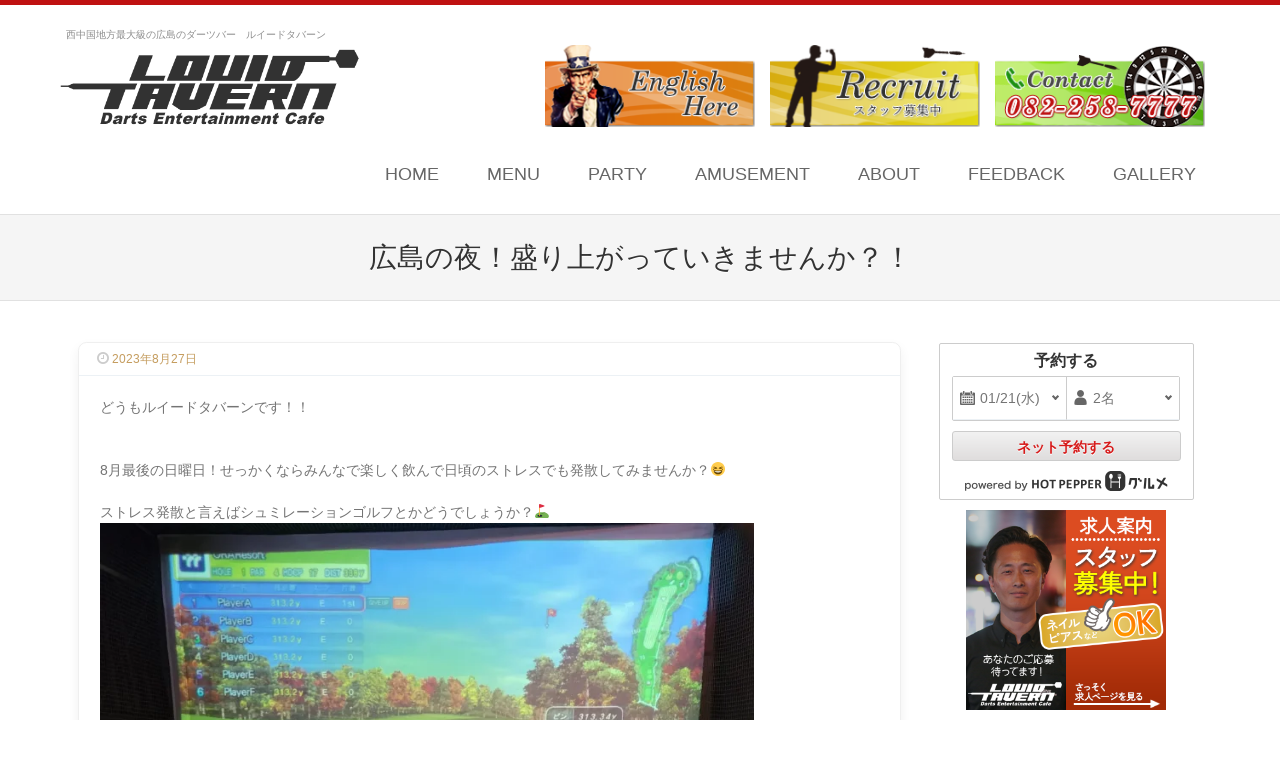

--- FILE ---
content_type: text/html; charset=UTF-8
request_url: https://louid-tavern.com/blog/2023/08/27/%E5%BA%83%E5%B3%B6%E3%81%AE%E5%A4%9C%EF%BC%81%E7%9B%9B%E3%82%8A%E4%B8%8A%E3%81%8C%E3%81%A3%E3%81%A6%E3%81%84%E3%81%8D%E3%81%BE%E3%81%9B%E3%82%93%E3%81%8B%EF%BC%9F%EF%BC%81/
body_size: 16583
content:
<!DOCTYPE html>
<!--[if IE 8]>
<html id="ie8" dir="ltr" lang="ja" prefix="og: https://ogp.me/ns#">
<![endif]-->
<!--[if !(IE 8) ]><!-->
<html dir="ltr" lang="ja" prefix="og: https://ogp.me/ns#">
<!--<![endif]-->
<head>
<meta charset="UTF-8" />
<meta name="viewport" content="width=device-width" />

<link rel="profile" href="http://gmpg.org/xfn/11" />
<link rel="pingback" href="https://louid-tavern.com/xmlrpc.php" />
<!--[if lt IE 9]>
<script src="https://louid-tavern.com/wp-content/themes/louidtavern/js/html5.js" type="text/javascript"></script>
<![endif]-->


<!-- MapPress Easy Google Maps Version:2.94.11 (https://www.mappresspro.com) -->
<title>広島の夜！盛り上がっていきませんか？！ | ルイードタバーン</title>
	<style>img:is([sizes="auto" i], [sizes^="auto," i]) { contain-intrinsic-size: 3000px 1500px }</style>
	
		<!-- All in One SEO 4.8.1.1 - aioseo.com -->
	<meta name="robots" content="max-image-preview:large" />
	<meta name="author" content="staff"/>
	<link rel="canonical" href="https://louid-tavern.com/blog/2023/08/27/%e5%ba%83%e5%b3%b6%e3%81%ae%e5%a4%9c%ef%bc%81%e7%9b%9b%e3%82%8a%e4%b8%8a%e3%81%8c%e3%81%a3%e3%81%a6%e3%81%84%e3%81%8d%e3%81%be%e3%81%9b%e3%82%93%e3%81%8b%ef%bc%9f%ef%bc%81/" />
	<meta name="generator" content="All in One SEO (AIOSEO) 4.8.1.1" />
		<meta property="og:locale" content="ja_JP" />
		<meta property="og:site_name" content="ルイードタバーン" />
		<meta property="og:type" content="article" />
		<meta property="og:title" content="広島の夜！盛り上がっていきませんか？！ | ルイードタバーン" />
		<meta property="og:url" content="https://louid-tavern.com/blog/2023/08/27/%e5%ba%83%e5%b3%b6%e3%81%ae%e5%a4%9c%ef%bc%81%e7%9b%9b%e3%82%8a%e4%b8%8a%e3%81%8c%e3%81%a3%e3%81%a6%e3%81%84%e3%81%8d%e3%81%be%e3%81%9b%e3%82%93%e3%81%8b%ef%bc%9f%ef%bc%81/" />
		<meta property="og:image" content="https://louid-tavern.com/wp-content/uploads/2022/05/IMG_20220516_193337_481.webp" />
		<meta property="og:image:secure_url" content="https://louid-tavern.com/wp-content/uploads/2022/05/IMG_20220516_193337_481.webp" />
		<meta property="og:image:width" content="1440" />
		<meta property="og:image:height" content="1440" />
		<meta property="article:published_time" content="2023-08-27T03:37:43+00:00" />
		<meta property="article:modified_time" content="2023-08-27T03:37:43+00:00" />
		<meta name="twitter:card" content="summary" />
		<meta name="twitter:title" content="広島の夜！盛り上がっていきませんか？！ | ルイードタバーン" />
		<meta name="twitter:image" content="https://louid-tavern.com/wp-content/uploads/2022/05/IMG_20220516_193337_481.webp" />
		<script type="application/ld+json" class="aioseo-schema">
			{"@context":"https:\/\/schema.org","@graph":[{"@type":"Article","@id":"https:\/\/louid-tavern.com\/blog\/2023\/08\/27\/%e5%ba%83%e5%b3%b6%e3%81%ae%e5%a4%9c%ef%bc%81%e7%9b%9b%e3%82%8a%e4%b8%8a%e3%81%8c%e3%81%a3%e3%81%a6%e3%81%84%e3%81%8d%e3%81%be%e3%81%9b%e3%82%93%e3%81%8b%ef%bc%9f%ef%bc%81\/#article","name":"\u5e83\u5cf6\u306e\u591c\uff01\u76db\u308a\u4e0a\u304c\u3063\u3066\u3044\u304d\u307e\u305b\u3093\u304b\uff1f\uff01 | \u30eb\u30a4\u30fc\u30c9\u30bf\u30d0\u30fc\u30f3","headline":"\u5e83\u5cf6\u306e\u591c\uff01\u76db\u308a\u4e0a\u304c\u3063\u3066\u3044\u304d\u307e\u305b\u3093\u304b\uff1f\uff01","author":{"@id":"https:\/\/louid-tavern.com\/blog\/author\/staff\/#author"},"publisher":{"@id":"https:\/\/louid-tavern.com\/#organization"},"image":{"@type":"ImageObject","url":"https:\/\/louid-tavern.com\/wp-content\/uploads\/2022\/05\/IMG_20220516_193337_481.webp","@id":"https:\/\/louid-tavern.com\/blog\/2023\/08\/27\/%e5%ba%83%e5%b3%b6%e3%81%ae%e5%a4%9c%ef%bc%81%e7%9b%9b%e3%82%8a%e4%b8%8a%e3%81%8c%e3%81%a3%e3%81%a6%e3%81%84%e3%81%8d%e3%81%be%e3%81%9b%e3%82%93%e3%81%8b%ef%bc%9f%ef%bc%81\/#articleImage","width":1440,"height":1440},"datePublished":"2023-08-27T12:37:43+09:00","dateModified":"2023-08-27T12:37:43+09:00","inLanguage":"ja","mainEntityOfPage":{"@id":"https:\/\/louid-tavern.com\/blog\/2023\/08\/27\/%e5%ba%83%e5%b3%b6%e3%81%ae%e5%a4%9c%ef%bc%81%e7%9b%9b%e3%82%8a%e4%b8%8a%e3%81%8c%e3%81%a3%e3%81%a6%e3%81%84%e3%81%8d%e3%81%be%e3%81%9b%e3%82%93%e3%81%8b%ef%bc%9f%ef%bc%81\/#webpage"},"isPartOf":{"@id":"https:\/\/louid-tavern.com\/blog\/2023\/08\/27\/%e5%ba%83%e5%b3%b6%e3%81%ae%e5%a4%9c%ef%bc%81%e7%9b%9b%e3%82%8a%e4%b8%8a%e3%81%8c%e3%81%a3%e3%81%a6%e3%81%84%e3%81%8d%e3%81%be%e3%81%9b%e3%82%93%e3%81%8b%ef%bc%9f%ef%bc%81\/#webpage"},"articleSection":"\u30a4\u30d9\u30f3\u30c8\u60c5\u5831"},{"@type":"BreadcrumbList","@id":"https:\/\/louid-tavern.com\/blog\/2023\/08\/27\/%e5%ba%83%e5%b3%b6%e3%81%ae%e5%a4%9c%ef%bc%81%e7%9b%9b%e3%82%8a%e4%b8%8a%e3%81%8c%e3%81%a3%e3%81%a6%e3%81%84%e3%81%8d%e3%81%be%e3%81%9b%e3%82%93%e3%81%8b%ef%bc%9f%ef%bc%81\/#breadcrumblist","itemListElement":[{"@type":"ListItem","@id":"https:\/\/louid-tavern.com\/#listItem","position":1,"name":"\u5bb6","item":"https:\/\/louid-tavern.com\/","nextItem":{"@type":"ListItem","@id":"https:\/\/louid-tavern.com\/blog\/2023\/#listItem","name":"2023"}},{"@type":"ListItem","@id":"https:\/\/louid-tavern.com\/blog\/2023\/#listItem","position":2,"name":"2023","item":"https:\/\/louid-tavern.com\/blog\/2023\/","nextItem":{"@type":"ListItem","@id":"https:\/\/louid-tavern.com\/blog\/2023\/08\/#listItem","name":"August"},"previousItem":{"@type":"ListItem","@id":"https:\/\/louid-tavern.com\/#listItem","name":"\u5bb6"}},{"@type":"ListItem","@id":"https:\/\/louid-tavern.com\/blog\/2023\/08\/#listItem","position":3,"name":"August","item":"https:\/\/louid-tavern.com\/blog\/2023\/08\/","nextItem":{"@type":"ListItem","@id":"https:\/\/louid-tavern.com\/blog\/2023\/08\/27\/#listItem","name":"27"},"previousItem":{"@type":"ListItem","@id":"https:\/\/louid-tavern.com\/blog\/2023\/#listItem","name":"2023"}},{"@type":"ListItem","@id":"https:\/\/louid-tavern.com\/blog\/2023\/08\/27\/#listItem","position":4,"name":"27","item":"https:\/\/louid-tavern.com\/blog\/2023\/08\/27\/","nextItem":{"@type":"ListItem","@id":"https:\/\/louid-tavern.com\/blog\/2023\/08\/27\/%e5%ba%83%e5%b3%b6%e3%81%ae%e5%a4%9c%ef%bc%81%e7%9b%9b%e3%82%8a%e4%b8%8a%e3%81%8c%e3%81%a3%e3%81%a6%e3%81%84%e3%81%8d%e3%81%be%e3%81%9b%e3%82%93%e3%81%8b%ef%bc%9f%ef%bc%81\/#listItem","name":"\u5e83\u5cf6\u306e\u591c\uff01\u76db\u308a\u4e0a\u304c\u3063\u3066\u3044\u304d\u307e\u305b\u3093\u304b\uff1f\uff01"},"previousItem":{"@type":"ListItem","@id":"https:\/\/louid-tavern.com\/blog\/2023\/08\/#listItem","name":"August"}},{"@type":"ListItem","@id":"https:\/\/louid-tavern.com\/blog\/2023\/08\/27\/%e5%ba%83%e5%b3%b6%e3%81%ae%e5%a4%9c%ef%bc%81%e7%9b%9b%e3%82%8a%e4%b8%8a%e3%81%8c%e3%81%a3%e3%81%a6%e3%81%84%e3%81%8d%e3%81%be%e3%81%9b%e3%82%93%e3%81%8b%ef%bc%9f%ef%bc%81\/#listItem","position":5,"name":"\u5e83\u5cf6\u306e\u591c\uff01\u76db\u308a\u4e0a\u304c\u3063\u3066\u3044\u304d\u307e\u305b\u3093\u304b\uff1f\uff01","previousItem":{"@type":"ListItem","@id":"https:\/\/louid-tavern.com\/blog\/2023\/08\/27\/#listItem","name":"27"}}]},{"@type":"Organization","@id":"https:\/\/louid-tavern.com\/#organization","name":"\u30eb\u30a4\u30fc\u30c9\u30bf\u30d0\u30fc\u30f3","description":"\u897f\u4e2d\u56fd\u5730\u65b9\u6700\u5927\u7d1a\u306e\u5e83\u5cf6\u306e\u30c0\u30fc\u30c4\u30d0\u30fc\u3000\u30eb\u30a4\u30fc\u30c9\u30bf\u30d0\u30fc\u30f3","url":"https:\/\/louid-tavern.com\/"},{"@type":"Person","@id":"https:\/\/louid-tavern.com\/blog\/author\/staff\/#author","url":"https:\/\/louid-tavern.com\/blog\/author\/staff\/","name":"staff","image":{"@type":"ImageObject","@id":"https:\/\/louid-tavern.com\/blog\/2023\/08\/27\/%e5%ba%83%e5%b3%b6%e3%81%ae%e5%a4%9c%ef%bc%81%e7%9b%9b%e3%82%8a%e4%b8%8a%e3%81%8c%e3%81%a3%e3%81%a6%e3%81%84%e3%81%8d%e3%81%be%e3%81%9b%e3%82%93%e3%81%8b%ef%bc%9f%ef%bc%81\/#authorImage","url":"https:\/\/secure.gravatar.com\/avatar\/e1aac7be9720d1f0429ea800ab3f338aeaa3c924822965e7e0729d0d9d78be09?s=96&d=mm&r=g","width":96,"height":96,"caption":"staff"}},{"@type":"WebPage","@id":"https:\/\/louid-tavern.com\/blog\/2023\/08\/27\/%e5%ba%83%e5%b3%b6%e3%81%ae%e5%a4%9c%ef%bc%81%e7%9b%9b%e3%82%8a%e4%b8%8a%e3%81%8c%e3%81%a3%e3%81%a6%e3%81%84%e3%81%8d%e3%81%be%e3%81%9b%e3%82%93%e3%81%8b%ef%bc%9f%ef%bc%81\/#webpage","url":"https:\/\/louid-tavern.com\/blog\/2023\/08\/27\/%e5%ba%83%e5%b3%b6%e3%81%ae%e5%a4%9c%ef%bc%81%e7%9b%9b%e3%82%8a%e4%b8%8a%e3%81%8c%e3%81%a3%e3%81%a6%e3%81%84%e3%81%8d%e3%81%be%e3%81%9b%e3%82%93%e3%81%8b%ef%bc%9f%ef%bc%81\/","name":"\u5e83\u5cf6\u306e\u591c\uff01\u76db\u308a\u4e0a\u304c\u3063\u3066\u3044\u304d\u307e\u305b\u3093\u304b\uff1f\uff01 | \u30eb\u30a4\u30fc\u30c9\u30bf\u30d0\u30fc\u30f3","inLanguage":"ja","isPartOf":{"@id":"https:\/\/louid-tavern.com\/#website"},"breadcrumb":{"@id":"https:\/\/louid-tavern.com\/blog\/2023\/08\/27\/%e5%ba%83%e5%b3%b6%e3%81%ae%e5%a4%9c%ef%bc%81%e7%9b%9b%e3%82%8a%e4%b8%8a%e3%81%8c%e3%81%a3%e3%81%a6%e3%81%84%e3%81%8d%e3%81%be%e3%81%9b%e3%82%93%e3%81%8b%ef%bc%9f%ef%bc%81\/#breadcrumblist"},"author":{"@id":"https:\/\/louid-tavern.com\/blog\/author\/staff\/#author"},"creator":{"@id":"https:\/\/louid-tavern.com\/blog\/author\/staff\/#author"},"datePublished":"2023-08-27T12:37:43+09:00","dateModified":"2023-08-27T12:37:43+09:00"},{"@type":"WebSite","@id":"https:\/\/louid-tavern.com\/#website","url":"https:\/\/louid-tavern.com\/","name":"\u30eb\u30a4\u30fc\u30c9\u30bf\u30d0\u30fc\u30f3","description":"\u897f\u4e2d\u56fd\u5730\u65b9\u6700\u5927\u7d1a\u306e\u5e83\u5cf6\u306e\u30c0\u30fc\u30c4\u30d0\u30fc\u3000\u30eb\u30a4\u30fc\u30c9\u30bf\u30d0\u30fc\u30f3","inLanguage":"ja","publisher":{"@id":"https:\/\/louid-tavern.com\/#organization"}}]}
		</script>
		<!-- All in One SEO -->

<link rel="alternate" type="application/rss+xml" title="ルイードタバーン &raquo; フィード" href="https://louid-tavern.com/feed/" />
<link rel="alternate" type="application/rss+xml" title="ルイードタバーン &raquo; コメントフィード" href="https://louid-tavern.com/comments/feed/" />
<link rel="alternate" type="application/rss+xml" title="ルイードタバーン &raquo; 広島の夜！盛り上がっていきませんか？！ のコメントのフィード" href="https://louid-tavern.com/blog/2023/08/27/%e5%ba%83%e5%b3%b6%e3%81%ae%e5%a4%9c%ef%bc%81%e7%9b%9b%e3%82%8a%e4%b8%8a%e3%81%8c%e3%81%a3%e3%81%a6%e3%81%84%e3%81%8d%e3%81%be%e3%81%9b%e3%82%93%e3%81%8b%ef%bc%9f%ef%bc%81/feed/" />
<script type="text/javascript">
/* <![CDATA[ */
window._wpemojiSettings = {"baseUrl":"https:\/\/s.w.org\/images\/core\/emoji\/15.1.0\/72x72\/","ext":".png","svgUrl":"https:\/\/s.w.org\/images\/core\/emoji\/15.1.0\/svg\/","svgExt":".svg","source":{"concatemoji":"https:\/\/louid-tavern.com\/wp-includes\/js\/wp-emoji-release.min.js?ver=6.8"}};
/*! This file is auto-generated */
!function(i,n){var o,s,e;function c(e){try{var t={supportTests:e,timestamp:(new Date).valueOf()};sessionStorage.setItem(o,JSON.stringify(t))}catch(e){}}function p(e,t,n){e.clearRect(0,0,e.canvas.width,e.canvas.height),e.fillText(t,0,0);var t=new Uint32Array(e.getImageData(0,0,e.canvas.width,e.canvas.height).data),r=(e.clearRect(0,0,e.canvas.width,e.canvas.height),e.fillText(n,0,0),new Uint32Array(e.getImageData(0,0,e.canvas.width,e.canvas.height).data));return t.every(function(e,t){return e===r[t]})}function u(e,t,n){switch(t){case"flag":return n(e,"\ud83c\udff3\ufe0f\u200d\u26a7\ufe0f","\ud83c\udff3\ufe0f\u200b\u26a7\ufe0f")?!1:!n(e,"\ud83c\uddfa\ud83c\uddf3","\ud83c\uddfa\u200b\ud83c\uddf3")&&!n(e,"\ud83c\udff4\udb40\udc67\udb40\udc62\udb40\udc65\udb40\udc6e\udb40\udc67\udb40\udc7f","\ud83c\udff4\u200b\udb40\udc67\u200b\udb40\udc62\u200b\udb40\udc65\u200b\udb40\udc6e\u200b\udb40\udc67\u200b\udb40\udc7f");case"emoji":return!n(e,"\ud83d\udc26\u200d\ud83d\udd25","\ud83d\udc26\u200b\ud83d\udd25")}return!1}function f(e,t,n){var r="undefined"!=typeof WorkerGlobalScope&&self instanceof WorkerGlobalScope?new OffscreenCanvas(300,150):i.createElement("canvas"),a=r.getContext("2d",{willReadFrequently:!0}),o=(a.textBaseline="top",a.font="600 32px Arial",{});return e.forEach(function(e){o[e]=t(a,e,n)}),o}function t(e){var t=i.createElement("script");t.src=e,t.defer=!0,i.head.appendChild(t)}"undefined"!=typeof Promise&&(o="wpEmojiSettingsSupports",s=["flag","emoji"],n.supports={everything:!0,everythingExceptFlag:!0},e=new Promise(function(e){i.addEventListener("DOMContentLoaded",e,{once:!0})}),new Promise(function(t){var n=function(){try{var e=JSON.parse(sessionStorage.getItem(o));if("object"==typeof e&&"number"==typeof e.timestamp&&(new Date).valueOf()<e.timestamp+604800&&"object"==typeof e.supportTests)return e.supportTests}catch(e){}return null}();if(!n){if("undefined"!=typeof Worker&&"undefined"!=typeof OffscreenCanvas&&"undefined"!=typeof URL&&URL.createObjectURL&&"undefined"!=typeof Blob)try{var e="postMessage("+f.toString()+"("+[JSON.stringify(s),u.toString(),p.toString()].join(",")+"));",r=new Blob([e],{type:"text/javascript"}),a=new Worker(URL.createObjectURL(r),{name:"wpTestEmojiSupports"});return void(a.onmessage=function(e){c(n=e.data),a.terminate(),t(n)})}catch(e){}c(n=f(s,u,p))}t(n)}).then(function(e){for(var t in e)n.supports[t]=e[t],n.supports.everything=n.supports.everything&&n.supports[t],"flag"!==t&&(n.supports.everythingExceptFlag=n.supports.everythingExceptFlag&&n.supports[t]);n.supports.everythingExceptFlag=n.supports.everythingExceptFlag&&!n.supports.flag,n.DOMReady=!1,n.readyCallback=function(){n.DOMReady=!0}}).then(function(){return e}).then(function(){var e;n.supports.everything||(n.readyCallback(),(e=n.source||{}).concatemoji?t(e.concatemoji):e.wpemoji&&e.twemoji&&(t(e.twemoji),t(e.wpemoji)))}))}((window,document),window._wpemojiSettings);
/* ]]> */
</script>
<link rel='stylesheet' id='qc_style-css' href='https://louid-tavern.com/wp-content/plugins/quickContact/css/tt_qcStyle.css?ver=6.8' type='text/css' media='all' />
<style id='wp-emoji-styles-inline-css' type='text/css'>

	img.wp-smiley, img.emoji {
		display: inline !important;
		border: none !important;
		box-shadow: none !important;
		height: 1em !important;
		width: 1em !important;
		margin: 0 0.07em !important;
		vertical-align: -0.1em !important;
		background: none !important;
		padding: 0 !important;
	}
</style>
<link rel='stylesheet' id='wp-block-library-css' href='https://louid-tavern.com/wp-includes/css/dist/block-library/style.min.css?ver=6.8' type='text/css' media='all' />
<style id='classic-theme-styles-inline-css' type='text/css'>
/*! This file is auto-generated */
.wp-block-button__link{color:#fff;background-color:#32373c;border-radius:9999px;box-shadow:none;text-decoration:none;padding:calc(.667em + 2px) calc(1.333em + 2px);font-size:1.125em}.wp-block-file__button{background:#32373c;color:#fff;text-decoration:none}
</style>
<link rel='stylesheet' id='mappress-leaflet-css' href='https://louid-tavern.com/wp-content/plugins/mappress-google-maps-for-wordpress/lib/leaflet/leaflet.css?ver=1.7.1' type='text/css' media='all' />
<link rel='stylesheet' id='mappress-css' href='https://louid-tavern.com/wp-content/plugins/mappress-google-maps-for-wordpress/css/mappress.css?ver=2.94.11' type='text/css' media='all' />
<style id='global-styles-inline-css' type='text/css'>
:root{--wp--preset--aspect-ratio--square: 1;--wp--preset--aspect-ratio--4-3: 4/3;--wp--preset--aspect-ratio--3-4: 3/4;--wp--preset--aspect-ratio--3-2: 3/2;--wp--preset--aspect-ratio--2-3: 2/3;--wp--preset--aspect-ratio--16-9: 16/9;--wp--preset--aspect-ratio--9-16: 9/16;--wp--preset--color--black: #000000;--wp--preset--color--cyan-bluish-gray: #abb8c3;--wp--preset--color--white: #ffffff;--wp--preset--color--pale-pink: #f78da7;--wp--preset--color--vivid-red: #cf2e2e;--wp--preset--color--luminous-vivid-orange: #ff6900;--wp--preset--color--luminous-vivid-amber: #fcb900;--wp--preset--color--light-green-cyan: #7bdcb5;--wp--preset--color--vivid-green-cyan: #00d084;--wp--preset--color--pale-cyan-blue: #8ed1fc;--wp--preset--color--vivid-cyan-blue: #0693e3;--wp--preset--color--vivid-purple: #9b51e0;--wp--preset--gradient--vivid-cyan-blue-to-vivid-purple: linear-gradient(135deg,rgba(6,147,227,1) 0%,rgb(155,81,224) 100%);--wp--preset--gradient--light-green-cyan-to-vivid-green-cyan: linear-gradient(135deg,rgb(122,220,180) 0%,rgb(0,208,130) 100%);--wp--preset--gradient--luminous-vivid-amber-to-luminous-vivid-orange: linear-gradient(135deg,rgba(252,185,0,1) 0%,rgba(255,105,0,1) 100%);--wp--preset--gradient--luminous-vivid-orange-to-vivid-red: linear-gradient(135deg,rgba(255,105,0,1) 0%,rgb(207,46,46) 100%);--wp--preset--gradient--very-light-gray-to-cyan-bluish-gray: linear-gradient(135deg,rgb(238,238,238) 0%,rgb(169,184,195) 100%);--wp--preset--gradient--cool-to-warm-spectrum: linear-gradient(135deg,rgb(74,234,220) 0%,rgb(151,120,209) 20%,rgb(207,42,186) 40%,rgb(238,44,130) 60%,rgb(251,105,98) 80%,rgb(254,248,76) 100%);--wp--preset--gradient--blush-light-purple: linear-gradient(135deg,rgb(255,206,236) 0%,rgb(152,150,240) 100%);--wp--preset--gradient--blush-bordeaux: linear-gradient(135deg,rgb(254,205,165) 0%,rgb(254,45,45) 50%,rgb(107,0,62) 100%);--wp--preset--gradient--luminous-dusk: linear-gradient(135deg,rgb(255,203,112) 0%,rgb(199,81,192) 50%,rgb(65,88,208) 100%);--wp--preset--gradient--pale-ocean: linear-gradient(135deg,rgb(255,245,203) 0%,rgb(182,227,212) 50%,rgb(51,167,181) 100%);--wp--preset--gradient--electric-grass: linear-gradient(135deg,rgb(202,248,128) 0%,rgb(113,206,126) 100%);--wp--preset--gradient--midnight: linear-gradient(135deg,rgb(2,3,129) 0%,rgb(40,116,252) 100%);--wp--preset--font-size--small: 13px;--wp--preset--font-size--medium: 20px;--wp--preset--font-size--large: 36px;--wp--preset--font-size--x-large: 42px;--wp--preset--spacing--20: 0.44rem;--wp--preset--spacing--30: 0.67rem;--wp--preset--spacing--40: 1rem;--wp--preset--spacing--50: 1.5rem;--wp--preset--spacing--60: 2.25rem;--wp--preset--spacing--70: 3.38rem;--wp--preset--spacing--80: 5.06rem;--wp--preset--shadow--natural: 6px 6px 9px rgba(0, 0, 0, 0.2);--wp--preset--shadow--deep: 12px 12px 50px rgba(0, 0, 0, 0.4);--wp--preset--shadow--sharp: 6px 6px 0px rgba(0, 0, 0, 0.2);--wp--preset--shadow--outlined: 6px 6px 0px -3px rgba(255, 255, 255, 1), 6px 6px rgba(0, 0, 0, 1);--wp--preset--shadow--crisp: 6px 6px 0px rgba(0, 0, 0, 1);}:where(.is-layout-flex){gap: 0.5em;}:where(.is-layout-grid){gap: 0.5em;}body .is-layout-flex{display: flex;}.is-layout-flex{flex-wrap: wrap;align-items: center;}.is-layout-flex > :is(*, div){margin: 0;}body .is-layout-grid{display: grid;}.is-layout-grid > :is(*, div){margin: 0;}:where(.wp-block-columns.is-layout-flex){gap: 2em;}:where(.wp-block-columns.is-layout-grid){gap: 2em;}:where(.wp-block-post-template.is-layout-flex){gap: 1.25em;}:where(.wp-block-post-template.is-layout-grid){gap: 1.25em;}.has-black-color{color: var(--wp--preset--color--black) !important;}.has-cyan-bluish-gray-color{color: var(--wp--preset--color--cyan-bluish-gray) !important;}.has-white-color{color: var(--wp--preset--color--white) !important;}.has-pale-pink-color{color: var(--wp--preset--color--pale-pink) !important;}.has-vivid-red-color{color: var(--wp--preset--color--vivid-red) !important;}.has-luminous-vivid-orange-color{color: var(--wp--preset--color--luminous-vivid-orange) !important;}.has-luminous-vivid-amber-color{color: var(--wp--preset--color--luminous-vivid-amber) !important;}.has-light-green-cyan-color{color: var(--wp--preset--color--light-green-cyan) !important;}.has-vivid-green-cyan-color{color: var(--wp--preset--color--vivid-green-cyan) !important;}.has-pale-cyan-blue-color{color: var(--wp--preset--color--pale-cyan-blue) !important;}.has-vivid-cyan-blue-color{color: var(--wp--preset--color--vivid-cyan-blue) !important;}.has-vivid-purple-color{color: var(--wp--preset--color--vivid-purple) !important;}.has-black-background-color{background-color: var(--wp--preset--color--black) !important;}.has-cyan-bluish-gray-background-color{background-color: var(--wp--preset--color--cyan-bluish-gray) !important;}.has-white-background-color{background-color: var(--wp--preset--color--white) !important;}.has-pale-pink-background-color{background-color: var(--wp--preset--color--pale-pink) !important;}.has-vivid-red-background-color{background-color: var(--wp--preset--color--vivid-red) !important;}.has-luminous-vivid-orange-background-color{background-color: var(--wp--preset--color--luminous-vivid-orange) !important;}.has-luminous-vivid-amber-background-color{background-color: var(--wp--preset--color--luminous-vivid-amber) !important;}.has-light-green-cyan-background-color{background-color: var(--wp--preset--color--light-green-cyan) !important;}.has-vivid-green-cyan-background-color{background-color: var(--wp--preset--color--vivid-green-cyan) !important;}.has-pale-cyan-blue-background-color{background-color: var(--wp--preset--color--pale-cyan-blue) !important;}.has-vivid-cyan-blue-background-color{background-color: var(--wp--preset--color--vivid-cyan-blue) !important;}.has-vivid-purple-background-color{background-color: var(--wp--preset--color--vivid-purple) !important;}.has-black-border-color{border-color: var(--wp--preset--color--black) !important;}.has-cyan-bluish-gray-border-color{border-color: var(--wp--preset--color--cyan-bluish-gray) !important;}.has-white-border-color{border-color: var(--wp--preset--color--white) !important;}.has-pale-pink-border-color{border-color: var(--wp--preset--color--pale-pink) !important;}.has-vivid-red-border-color{border-color: var(--wp--preset--color--vivid-red) !important;}.has-luminous-vivid-orange-border-color{border-color: var(--wp--preset--color--luminous-vivid-orange) !important;}.has-luminous-vivid-amber-border-color{border-color: var(--wp--preset--color--luminous-vivid-amber) !important;}.has-light-green-cyan-border-color{border-color: var(--wp--preset--color--light-green-cyan) !important;}.has-vivid-green-cyan-border-color{border-color: var(--wp--preset--color--vivid-green-cyan) !important;}.has-pale-cyan-blue-border-color{border-color: var(--wp--preset--color--pale-cyan-blue) !important;}.has-vivid-cyan-blue-border-color{border-color: var(--wp--preset--color--vivid-cyan-blue) !important;}.has-vivid-purple-border-color{border-color: var(--wp--preset--color--vivid-purple) !important;}.has-vivid-cyan-blue-to-vivid-purple-gradient-background{background: var(--wp--preset--gradient--vivid-cyan-blue-to-vivid-purple) !important;}.has-light-green-cyan-to-vivid-green-cyan-gradient-background{background: var(--wp--preset--gradient--light-green-cyan-to-vivid-green-cyan) !important;}.has-luminous-vivid-amber-to-luminous-vivid-orange-gradient-background{background: var(--wp--preset--gradient--luminous-vivid-amber-to-luminous-vivid-orange) !important;}.has-luminous-vivid-orange-to-vivid-red-gradient-background{background: var(--wp--preset--gradient--luminous-vivid-orange-to-vivid-red) !important;}.has-very-light-gray-to-cyan-bluish-gray-gradient-background{background: var(--wp--preset--gradient--very-light-gray-to-cyan-bluish-gray) !important;}.has-cool-to-warm-spectrum-gradient-background{background: var(--wp--preset--gradient--cool-to-warm-spectrum) !important;}.has-blush-light-purple-gradient-background{background: var(--wp--preset--gradient--blush-light-purple) !important;}.has-blush-bordeaux-gradient-background{background: var(--wp--preset--gradient--blush-bordeaux) !important;}.has-luminous-dusk-gradient-background{background: var(--wp--preset--gradient--luminous-dusk) !important;}.has-pale-ocean-gradient-background{background: var(--wp--preset--gradient--pale-ocean) !important;}.has-electric-grass-gradient-background{background: var(--wp--preset--gradient--electric-grass) !important;}.has-midnight-gradient-background{background: var(--wp--preset--gradient--midnight) !important;}.has-small-font-size{font-size: var(--wp--preset--font-size--small) !important;}.has-medium-font-size{font-size: var(--wp--preset--font-size--medium) !important;}.has-large-font-size{font-size: var(--wp--preset--font-size--large) !important;}.has-x-large-font-size{font-size: var(--wp--preset--font-size--x-large) !important;}
:where(.wp-block-post-template.is-layout-flex){gap: 1.25em;}:where(.wp-block-post-template.is-layout-grid){gap: 1.25em;}
:where(.wp-block-columns.is-layout-flex){gap: 2em;}:where(.wp-block-columns.is-layout-grid){gap: 2em;}
:root :where(.wp-block-pullquote){font-size: 1.5em;line-height: 1.6;}
</style>
<link rel='stylesheet' id='contact-form-7-css' href='https://louid-tavern.com/wp-content/plugins/contact-form-7/includes/css/styles.css?ver=6.0.6' type='text/css' media='all' />
<style id='contact-form-7-inline-css' type='text/css'>
.wpcf7 .wpcf7-recaptcha iframe {margin-bottom: 0;}.wpcf7 .wpcf7-recaptcha[data-align="center"] > div {margin: 0 auto;}.wpcf7 .wpcf7-recaptcha[data-align="right"] > div {margin: 0 0 0 auto;}
</style>
<link rel='stylesheet' id='dynqr_style-css' href='https://louid-tavern.com/wp-content/plugins/dynamicqrcode/assets/css/DynamicQRcode.min.css?ver=6.8' type='text/css' media='all' />
<link rel='stylesheet' id='tt_commonStyle-css' href='https://louid-tavern.com/wp-content/plugins/tt_functions/inc/css/common/style.css?ver=6.8' type='text/css' media='all' />
<link rel='stylesheet' id='tt_postStyle-css' href='https://louid-tavern.com/wp-content/plugins/tt_functions/inc/css/post/style.min.css?ver=6.8' type='text/css' media='all' />
<link rel='stylesheet' id='spam-protect-for-contact-form7-css' href='https://louid-tavern.com/wp-content/plugins/wp-contact-form-7-spam-blocker/frontend/css/spam-protect-for-contact-form7.css?ver=1.0.0' type='text/css' media='all' />
<link rel='stylesheet' id='style-css' href='https://louid-tavern.com/wp-content/themes/louidtavern/style.css?ver=2045749047' type='text/css' media='all' />
<link rel='stylesheet' id='font-awesome-css' href='https://louid-tavern.com/wp-content/plugins/elementor/assets/lib/font-awesome/css/font-awesome.min.css?ver=4.7.0' type='text/css' media='all' />
<link rel='stylesheet' id='animate-css' href='https://louid-tavern.com/wp-content/themes/louidtavern/css/animate.min.css?ver=6.8' type='text/css' media='all' />
<link rel='stylesheet' id='fancybox-css' href='https://louid-tavern.com/wp-content/plugins/easy-fancybox/fancybox/1.5.4/jquery.fancybox.min.css?ver=6.8' type='text/css' media='screen' />
<style id='fancybox-inline-css' type='text/css'>
#fancybox-outer{background:#ffffff}#fancybox-content{background:#ffffff;border-color:#ffffff;color:#000000;}#fancybox-title,#fancybox-title-float-main{color:#fff}
</style>
<link rel='stylesheet' id='wp-pagenavi-css' href='https://louid-tavern.com/wp-content/plugins/wp-pagenavi/pagenavi-css.css?ver=2.70' type='text/css' media='all' />
<link rel='stylesheet' id='dashicons-css' href='https://louid-tavern.com/wp-includes/css/dashicons.min.css?ver=6.8' type='text/css' media='all' />
<script type="text/javascript" src="https://louid-tavern.com/wp-includes/js/jquery/jquery.min.js?ver=3.7.1" id="jquery-core-js"></script>
<script type="text/javascript" src="https://louid-tavern.com/wp-includes/js/jquery/jquery-migrate.min.js?ver=3.4.1" id="jquery-migrate-js"></script>
<script type="text/javascript" src="https://louid-tavern.com/wp-content/plugins/wp-contact-form-7-spam-blocker/frontend/js/spam-protect-for-contact-form7.js?ver=1.0.0" id="spam-protect-for-contact-form7-js"></script>
<script type="text/javascript" src="https://louid-tavern.com/wp-content/themes/louidtavern/js/keyboard-image-navigation.js?ver=20120202" id="keyboard-image-navigation-js"></script>
<link rel="https://api.w.org/" href="https://louid-tavern.com/wp-json/" /><link rel="alternate" title="JSON" type="application/json" href="https://louid-tavern.com/wp-json/wp/v2/posts/7814" /><link rel="EditURI" type="application/rsd+xml" title="RSD" href="https://louid-tavern.com/xmlrpc.php?rsd" />
<meta name="generator" content="WordPress 6.8" />
<link rel='shortlink' href='https://louid-tavern.com/?p=7814' />
<link rel="alternate" title="oEmbed (JSON)" type="application/json+oembed" href="https://louid-tavern.com/wp-json/oembed/1.0/embed?url=https%3A%2F%2Flouid-tavern.com%2Fblog%2F2023%2F08%2F27%2F%25e5%25ba%2583%25e5%25b3%25b6%25e3%2581%25ae%25e5%25a4%259c%25ef%25bc%2581%25e7%259b%259b%25e3%2582%258a%25e4%25b8%258a%25e3%2581%258c%25e3%2581%25a3%25e3%2581%25a6%25e3%2581%2584%25e3%2581%258d%25e3%2581%25be%25e3%2581%259b%25e3%2582%2593%25e3%2581%258b%25ef%25bc%259f%25ef%25bc%2581%2F" />
<link rel="alternate" title="oEmbed (XML)" type="text/xml+oembed" href="https://louid-tavern.com/wp-json/oembed/1.0/embed?url=https%3A%2F%2Flouid-tavern.com%2Fblog%2F2023%2F08%2F27%2F%25e5%25ba%2583%25e5%25b3%25b6%25e3%2581%25ae%25e5%25a4%259c%25ef%25bc%2581%25e7%259b%259b%25e3%2582%258a%25e4%25b8%258a%25e3%2581%258c%25e3%2581%25a3%25e3%2581%25a6%25e3%2581%2584%25e3%2581%258d%25e3%2581%25be%25e3%2581%259b%25e3%2582%2593%25e3%2581%258b%25ef%25bc%259f%25ef%25bc%2581%2F&#038;format=xml" />

<!-- ========== TagInserter (head) ========== -->
<!-- Google Tag Manager -->
<script>(function(w,d,s,l,i){w[l]=w[l]||[];w[l].push({'gtm.start':
new Date().getTime(),event:'gtm.js'});var f=d.getElementsByTagName(s)[0],
j=d.createElement(s),dl=l!='dataLayer'?'&l='+l:'';j.async=true;j.src=
'https://www.googletagmanager.com/gtm.js?id='+i+dl;f.parentNode.insertBefore(j,f);
})(window,document,'script','dataLayer','GTM-W7Q45Q2');</script>
<!-- End Google Tag Manager -->
<!-- ========== End TagInserter (head) ========== -->
			<link id='brasserie-body-font-family' href="//fonts.googleapis.com/css?family=Open+Sans:,400" rel='stylesheet' type='text/css'>

			<style id="brasserie-body-style">


			body			{

								font-family: '', sans-serif !important;
								font-weight:  !important;
				font-style: normal !important;

			}

			</style>
					<link id='brasserie-h1-font-family' href="//fonts.googleapis.com/css?family=Open+Sans:,400" rel='stylesheet' type='text/css'>

			<style id="brasserie-h1-style">


			h1,h2,h3,h4,h5,h6			{

								font-family: '', sans-serif !important;
								font-weight:  !important;
				font-style: normal !important;

			}

			</style>
		    <style type="text/css">
        .main-navigation li:hover > a,
        .main-navigation li.current_page_item a,
        .main-navigation li.current-menu-item a,
        .main-navigation > li > a,
        .main-navigation li.current_page_ancestor a,
        .main-navigation ul ul li:hover > a,
		.main-navigation ul ul li.current_page_item a,
		.main-navigation ul ul li.current-menu-item a,
		.main-small-navigation li:hover > a,
		.main-small-navigation li.current_page_item a,
		.main-small-navigation li.current-menu-item a,
		.main-small-navigation ul ul a:hover,
		.main-small-navigation ul.children li:hover a,
        .entry-meta a,
        .authorLinks a,
        cite, cite a,
        cite a:visited,
        cite a:active,
		.section_thumbnails h3,
		.client h3,
		.socialIcons a, .socialIcons a:visited,
		.entry-content a,
		.entry-content a:visited,
		.entry-summary a,
		.entry-summary a:visited,
		.featuretext h2 a,
		.flex-caption-title h3 a:hover,
		.social-media a:hover,
		.widget-title,
		.recent a .recent_title h2 , .recent a:visited .recent_title h2,
		.tooltipsy
		{
        	color: 		}
		.title-bottom-border,
		.tagcloud a,
		.grid-more-link,
		.more-link,
		.menu-toggle,
		#smoothup:hover{
			background-color: ;
		}
        .widget-title,
        .featuretext_middle,
        .widget-title,
        .widget-title:after,
        .featuretext_middle,
        .tooltipsy,
		#masthead-wrap,
		.flex-container,
		.flex-caption-title h3,
		.main-navigation ul ul,
		.site-footer,
        .tagcloud a {
			border-color: ;
		}
		#featuretext_container{
			background-color: ;
		}
		.featuretext_top h3 {
			color: ;
		}
		.featuretext_button a {
			background-color: ;
			color: ;
		}
    </style>
    <meta name="generator" content="Elementor 3.28.4; features: additional_custom_breakpoints, e_local_google_fonts; settings: css_print_method-external, google_font-enabled, font_display-auto">
			<style>
				.e-con.e-parent:nth-of-type(n+4):not(.e-lazyloaded):not(.e-no-lazyload),
				.e-con.e-parent:nth-of-type(n+4):not(.e-lazyloaded):not(.e-no-lazyload) * {
					background-image: none !important;
				}
				@media screen and (max-height: 1024px) {
					.e-con.e-parent:nth-of-type(n+3):not(.e-lazyloaded):not(.e-no-lazyload),
					.e-con.e-parent:nth-of-type(n+3):not(.e-lazyloaded):not(.e-no-lazyload) * {
						background-image: none !important;
					}
				}
				@media screen and (max-height: 640px) {
					.e-con.e-parent:nth-of-type(n+2):not(.e-lazyloaded):not(.e-no-lazyload),
					.e-con.e-parent:nth-of-type(n+2):not(.e-lazyloaded):not(.e-no-lazyload) * {
						background-image: none !important;
					}
				}
			</style>
				<style type="text/css">
			.site-header img {
			display: block;
			margin: 0 auto 0;
		}
			.site-title a,
		.site-description {
			color: #8c8c8c !important;
		}
		</style>
	<link rel="icon" href="https://louid-tavern.com/wp-content/uploads/2017/11/cropped-favicon-1-32x32.png" sizes="32x32" />
<link rel="icon" href="https://louid-tavern.com/wp-content/uploads/2017/11/cropped-favicon-1-192x192.png" sizes="192x192" />
<link rel="apple-touch-icon" href="https://louid-tavern.com/wp-content/uploads/2017/11/cropped-favicon-1-180x180.png" />
<meta name="msapplication-TileImage" content="https://louid-tavern.com/wp-content/uploads/2017/11/cropped-favicon-1-270x270.png" />
</head>
<body class="wp-singular post-template-default single single-post postid-7814 single-format-standard wp-theme-louidtavern sticky-header metaslider-plugin elementor-default elementor-kit-6581">
<!-- ========== TagInserter (body) ========== -->
<!-- Google Tag Manager (noscript) -->
<noscript><iframe src="https://www.googletagmanager.com/ns.html?id=GTM-W7Q45Q2"
height="0" width="0" style="display:none;visibility:hidden"></iframe></noscript>
<!-- End Google Tag Manager (noscript) -->
<!-- ========== End TagInserter (body) ========== -->

<div id="wrap">
<div id="page" class="hfeed site">
	    <div id="masthead-wrap">
	<div>
		<header id="masthead" class="site-header header_container" role="banner">
		    		    <div class="site-logo">
						<h1 class="site-description">西中国地方最大級の広島のダーツバー　ルイードタバーン</h1>
		        <a href="https://louid-tavern.com/" title="ルイードタバーン" rel="home"><img src="https://louid-tavern.com/wp-content/uploads/2017/11/logo_black.png" alt="ルイードタバーン"></a>
		    </div>
		    <div class="header_banner">
					<a class="tel" href="tel:0822491901"><img src="https://louid-tavern.com/wp-content/themes/louidtavern/inc/img/bnr_header_tel.png" alt="ルイードタバーンの電話番号" title="ルイードタバーンの電話番号"></a>
					<a class="recruit" href="https://louid-tavern.com/recruit/"><img src="https://louid-tavern.com/wp-content/themes/louidtavern/inc/img/bnr_header_rec.png" alt="採用情報" title="採用情報"></a>
					<a class="english" href="https://louid-tavern.com/english/"><img src="https://louid-tavern.com/wp-content/themes/louidtavern/inc/img/bnr_header_en.png" alt="English here" title="English here"></a>
				</div>
		
				<nav role="navigation" class="site-navigation main-navigation">
					<h1 class="assistive-text">Menu</h1>
					<div class="assistive-text skip-link"><a href="#content" title="Skip to content">Skip to content</a></div>

					<div class="menu-head_menu-container"><ul id="menu-head_menu" class="menu"><li id="menu-item-38" class="menu-item menu-item-type-post_type menu-item-object-page menu-item-home menu-item-38"><a href="https://louid-tavern.com/">Home</a></li>
<li id="menu-item-39" class="menu-item menu-item-type-post_type menu-item-object-page menu-item-39"><a href="https://louid-tavern.com/menu/">MENU</a></li>
<li id="menu-item-40" class="menu-item menu-item-type-post_type menu-item-object-page menu-item-40"><a href="https://louid-tavern.com/party/">PARTY</a></li>
<li id="menu-item-41" class="menu-item menu-item-type-post_type menu-item-object-page menu-item-41"><a href="https://louid-tavern.com/amusement/">AMUSEMENT</a></li>
<li id="menu-item-42" class="menu-item menu-item-type-post_type menu-item-object-page menu-item-42"><a href="https://louid-tavern.com/about/">ABOUT</a></li>
<li id="menu-item-734" class="menu-item menu-item-type-post_type menu-item-object-page menu-item-734"><a href="https://louid-tavern.com/feedback/">FEEDBACK</a></li>
<li id="menu-item-43" class="menu-item menu-item-type-post_type menu-item-object-page menu-item-43"><a href="https://louid-tavern.com/about/gallery/">GALLERY</a></li>
</ul></div>
				</nav><!-- .site-navigation .main-navigation -->
			</header><!-- #masthead .site-header -->
		</div><!-- .stickyHead -->
	</div><!-- #masthead-wrap -->
	<div id="main" class="site-main">
            
	<header class="entry-header">
    <div class="title-container">
		<h1 class="page-title">広島の夜！盛り上がっていきませんか？！</h1>
        </div>
		</header><!-- .entry-header -->
		<div id="primary_wrap">
		<div id="primary" class="content-area">
			<div id="content" class="site-content" role="main">

			
				<article id="post-7814" class="post-7814 post type-post status-publish format-standard hentry category-event">
     <div class="blog-image">
				    </div>
    <div class="entry-meta">
			 <span class="pub-link"><i class="fa fa-clock-o"></i><a href="https://louid-tavern.com/blog/2023/08/27/%e5%ba%83%e5%b3%b6%e3%81%ae%e5%a4%9c%ef%bc%81%e7%9b%9b%e3%82%8a%e4%b8%8a%e3%81%8c%e3%81%a3%e3%81%a6%e3%81%84%e3%81%8d%e3%81%be%e3%81%9b%e3%82%93%e3%81%8b%ef%bc%9f%ef%bc%81/" title="12:37 PM" rel="bookmark"><time class="entry-date" datetime="2023-08-27T12:37:43+09:00" pubdate>2023年8月27日</time></a></span><span class="byline"><i class="fa fa-user"></i> by <span class="author vcard"><a class="url fn n" href="https://louid-tavern.com/blog/author/staff/" title="View all posts by staff" rel="author">staff</a></span></span>		</div><!-- .entry-meta -->
	<div class="entry-content">
		<p>どうもルイードタバーンです！！</p>
<p>&nbsp;</p>
<p>&nbsp;</p>
<p>8月最後の日曜日！せっかくならみんなで楽しく飲んで日頃のストレスでも発散してみませんか？&#x1f606;</p>
<p>&nbsp;</p>
<p>ストレス発散と言えばシュミレーションゴルフとかどうでしょうか？&#x26f3;&#xfe0f;</p>
<p><img fetchpriority="high" decoding="async" src="https://louid-tavern.com/wp-content/uploads/2022/05/IMG_20220516_193337_481-1024x1024.webp" alt="" width="654" height="654" class="alignnone size-large wp-image-7025" srcset="https://louid-tavern.com/wp-content/uploads/2022/05/IMG_20220516_193337_481-1024x1024.webp 1024w, https://louid-tavern.com/wp-content/uploads/2022/05/IMG_20220516_193337_481-300x300.webp 300w, https://louid-tavern.com/wp-content/uploads/2022/05/IMG_20220516_193337_481-150x150.webp 150w, https://louid-tavern.com/wp-content/uploads/2022/05/IMG_20220516_193337_481-768x768.webp 768w, https://louid-tavern.com/wp-content/uploads/2022/05/IMG_20220516_193337_481-1x1.webp 1w, https://louid-tavern.com/wp-content/uploads/2022/05/IMG_20220516_193337_481.webp 1440w" sizes="(max-width: 654px) 100vw, 654px" /></p>
<p>ゴルフ未経験でよく分からないという方でも気軽に楽しめちゃうドラコンチャレンジというのもあります&#x1f4aa;</p>
<p>ドラコンチャレンジとは<br />
1GAME 5球1100円で出来て<br />
男性1200yard 女性800yard</p>
<p>クリアするとソフトクリームとゲーム代金サービスになります&#x1f64c;</p>
<p>&nbsp;</p>
<p>あなたの挑戦お待ちしております&#x1f609;</p>
<p>&nbsp;</p>
<p>&nbsp;</p>
<p>グループでワイワイするならビアポンことポンコネクト&#x1f91f;</p>
<p><img decoding="async" src="https://louid-tavern.com/wp-content/uploads/2022/04/20220318_010405-768x1024.jpg" alt="" width="654" height="872" class="alignnone size-large wp-image-6928" srcset="https://louid-tavern.com/wp-content/uploads/2022/04/20220318_010405-768x1024.jpg 768w, https://louid-tavern.com/wp-content/uploads/2022/04/20220318_010405-225x300.jpg 225w, https://louid-tavern.com/wp-content/uploads/2022/04/20220318_010405-1152x1536.jpg 1152w, https://louid-tavern.com/wp-content/uploads/2022/04/20220318_010405-1536x2048.jpg 1536w, https://louid-tavern.com/wp-content/uploads/2022/04/20220318_010405-1x1.jpg 1w, https://louid-tavern.com/wp-content/uploads/2022/04/20220318_010405-scaled.jpg 1920w" sizes="(max-width: 654px) 100vw, 654px" /></p>
<p>こちらは1GAME1100円と<br />
スミノフやスカイブルーなどのRTDを2本を選んでいただきます&#x2728;</p>
<p>&nbsp;</p>
<p>ルールはピンポン玉を2球投げてカップに入れたら相手に飲ませることができる飲ませ愛のゲームになってます&#x1f601;</p>
<p>&nbsp;</p>
<p>最近ハイポンという新しい筐体も入りました&#x270c;&#xfe0f;</p>
<p><img decoding="async" src="https://louid-tavern.com/wp-content/uploads/2023/08/1691652484367-1024x1024.jpg" alt="" width="654" height="654" class="alignnone size-large wp-image-7799" srcset="https://louid-tavern.com/wp-content/uploads/2023/08/1691652484367-1024x1024.jpg 1024w, https://louid-tavern.com/wp-content/uploads/2023/08/1691652484367-300x300.jpg 300w, https://louid-tavern.com/wp-content/uploads/2023/08/1691652484367-150x150.jpg 150w, https://louid-tavern.com/wp-content/uploads/2023/08/1691652484367-768x768.jpg 768w, https://louid-tavern.com/wp-content/uploads/2023/08/1691652484367-1x1.jpg 1w, https://louid-tavern.com/wp-content/uploads/2023/08/1691652484367.jpg 1280w" sizes="(max-width: 654px) 100vw, 654px" /></p>
<p>こちらは基本的なルールは変わってないのですが、投げるピンポン玉が3球になってます&#x1fae0;</p>
<p>&nbsp;</p>
<p>&nbsp;</p>
<p>体を動かすと小腹が空きますよね？！</p>
<p>そんなときは九州名物のとめ手羽なんてどうでしょう！！</p>
<p><img loading="lazy" decoding="async" src="https://louid-tavern.com/wp-content/uploads/2023/04/57DB7D03-9029-4123-9504-FB8632D2F7A6.jpeg" alt="" width="828" height="539" class="alignnone size-full wp-image-7592" srcset="https://louid-tavern.com/wp-content/uploads/2023/04/57DB7D03-9029-4123-9504-FB8632D2F7A6.jpeg 828w, https://louid-tavern.com/wp-content/uploads/2023/04/57DB7D03-9029-4123-9504-FB8632D2F7A6-300x195.jpeg 300w, https://louid-tavern.com/wp-content/uploads/2023/04/57DB7D03-9029-4123-9504-FB8632D2F7A6-768x500.jpeg 768w, https://louid-tavern.com/wp-content/uploads/2023/04/57DB7D03-9029-4123-9504-FB8632D2F7A6-2x1.jpeg 2w" sizes="(max-width: 828px) 100vw, 828px" /><br />
広島でも食べれるのでこれは本当に食べてほしいです&#x1f97a;<br />
味も3種類から選べます&#x2728;</p>
<p>今夜も皆様のご来店お待ちしております&#x1f64c;</p>
<p>&nbsp;</p>
<p>&nbsp;</p>
<p>&nbsp;</p>
<p>&#x1f3af;ルイードタバーン</p>
<p>&#x1f37a;広島市中区新天地6-10本州会館3階</p>
<p>&#x1f37e;082-249-1901</p>
<p>&#x1f378;Instagram【louidtavern】</p>
<p>&#x26f3;&#xfe0f;公式LINEアカウント【@115gbdap】</p>
<p>◇◆アルバイトスタッフ募集中◆◇</p>
<p>◆◇レギュラースタッフ募集中◇◆</p>
<p>&#x1f3dd;ヴィラ大手町店</p>
<p>&#x2763;&#xfe0f;広島市中区大手町1丁目4-1新平田ビル4階</p>
<p>&#x1f6bf;082-545-1551</p>
<p>&#x1f6cf;Instagram【villa_ootemachiten】</p>
<p>&#x1f48c;公式LINEアカウント【@903ibthb】</p>
<p>◇◆セラピスト募集中◆◇</p>
			</div><!-- .entry-content -->

	<footer class="entry-meta">
		In <a href="https://louid-tavern.com/blog/category/event/" rel="category tag">イベント情報</a>. Bookmark the <a href="https://louid-tavern.com/blog/2023/08/27/%e5%ba%83%e5%b3%b6%e3%81%ae%e5%a4%9c%ef%bc%81%e7%9b%9b%e3%82%8a%e4%b8%8a%e3%81%8c%e3%81%a3%e3%81%a6%e3%81%84%e3%81%8d%e3%81%be%e3%81%9b%e3%82%93%e3%81%8b%ef%bc%9f%ef%bc%81/" title="Permalink to 広島の夜！盛り上がっていきませんか？！" rel="bookmark">permalink</a>.	</footer><!-- .entry-meta -->
</article><!-- #post-7814 -->

					<nav role="navigation" id="nav-below" class="site-navigation post-navigation">
		<h1 class="assistive-text">Post navigation</h1>

	
		<div class="nav-previous"><a href="https://louid-tavern.com/blog/2023/08/25/%e5%ba%83%e5%b3%b6%e3%81%ae%e5%a4%9c%e3%82%92%e6%a5%bd%e3%81%97%e3%81%8f%e9%81%8e%e3%81%94%e3%81%9b%e3%82%8b%e5%a0%b4%e6%89%80%e3%81%a8%e8%a8%80%e3%81%88%e3%81%b0%ef%bc%9f%ef%bc%81/" rel="prev"><span class="meta-nav">&larr;</span> 広島の夜を楽しく過ごせる場所と言えば？！</a></div>		<div class="nav-next"><a href="https://louid-tavern.com/blog/2023/09/20/%e7%a7%8b%e3%81%a8%e3%81%84%e3%81%88%e3%81%b0%e3%83%ab%e3%82%a4%e3%83%bc%e3%83%89%e3%82%bf%e3%83%90%e3%83%bc%e3%83%b3%e3%81%a7%e3%81%97%e3%82%87%e2%80%bc%ef%b8%8f/" rel="next">秋といえばルイードタバーンでしょ&#x203c;&#xfe0f; <span class="meta-nav">&rarr;</span></a></div>
	
	</nav><!-- #nav-below -->
	
			
			</div><!-- #content .site-content -->
		</div><!-- #primary .content-area -->

		<div id="secondary" class="widget-area" role="complementary">
						<aside id="custom_html-9" class="widget_text widget widget_custom_html"><div class="textwidget custom-html-widget"><div class="widget_center">
<script type="text/javascript" src="https://www.hotpepper.jp/doc/hpds/js/hpds_variable.js" charset="UTF-8" class="jscHpdsScript" data-hpg-hpds-style="{'width': 'auto', 'height': 'auto', 'color': 'white', 'type': 'general'}" data-hpg-hpds-jcode="{'J000026745': 'null'}"></script>
</div></div></aside><aside id="custom_html-6" class="widget_text widget widget_custom_html"><div class="textwidget custom-html-widget"><div class="widget_center">
	<a href="https://louid-tavern.com/recruit/" ><img src="https://louid-tavern.com/wp-content/uploads/2025/07/saiyou-banner1-1.png" alt="スタッフ募集中！" title="スタッフ募集中！" style="width: 200px; height: 2
		00px;"></a>
</div></div></aside><aside id="custom_html-11" class="widget_text widget widget_custom_html"><div class="textwidget custom-html-widget"><div class="widget_center">
	<a href="https://www.asian-relaxation-villa.com/salon/otemachi.html" target="_blank" ><img src="https://louid-tavern.com/wp-content/uploads/2022/02/villa-bn1.png" alt="ヴィラへのバナー" title="アジアンリラクゼーションサロン・ヴィラ"></a>
</div></div></aside><aside id="custom_html-10" class="widget_text widget widget_custom_html"><div class="textwidget custom-html-widget"><div id="ig-qr" class="widget_center">
<img src="https://louid-tavern.com/wp-content/uploads/2020/06/1591055738387.jpg" alt="Instagram" title="Instagram">
	<p>ルイードタバーン公式Instagram</p>
	<p>お得な情報からスタッフの日常まで配信中！</p>
</div></div></aside><aside id="custom_html-7" class="widget_text widget widget_custom_html"><div class="textwidget custom-html-widget"><div class="widget_center">
	<a href="https://louid-tavern.com/contact/"><img src="https://louid-tavern.com/wp-content/uploads/2018/01/bnr_widget_mail.png" alt="メールでお問い合わせ" title="メールでお問い合わせ"></a>
</div></div></aside><aside id="custom_html-4" class="widget_text widget widget_custom_html"><div class="textwidget custom-html-widget"><div class="widget_center">
	<a href="https://www.one-ep.co.jp/" target="_blank"><img src="https://louid-tavern.com/wp-content/uploads/2017/11/s_oneenterprise1.png" alt="ONE ENTERPRISE" title="ONE ENTERPRISE"></a>
</div></div></aside><aside id="custom_html-12" class="widget_text widget widget_custom_html"><div class="textwidget custom-html-widget"><div class="widget_center">
	<a href="https://r-gym.kpb-inc.jp/" target="_blank" ><img src="https://louid-tavern.com/wp-content/uploads/2023/07/bnr_v3.jpg" alt="RGYMへのリンク" title="RGYMへのバナー"></a>
</div></div></aside><aside id="custom_html-14" class="widget_text widget widget_custom_html"><div class="textwidget custom-html-widget"><div class="widget_center">
	<a href="https://louid-tavern.com/contact/"><img src="https://louid-tavern.com/wp-content/uploads/2025/08/2f44b63d585d1cd47cf14735d2426ad5.jpg" alt="取材お問合せ" title="取材お問い合わせ"></a>
</div></div></aside><aside id="custom_html-2" class="widget_text widget widget_custom_html"><div class="textwidget custom-html-widget"><iframe src="https://www.facebook.com/plugins/page.php?href=https%3A%2F%2Fwww.facebook.com%2F%E3%83%AB%E3%82%A4%E3%83%BC%E3%83%89%E3%82%BF%E3%83%90%E3%83%BC%E3%83%B3-674220435922483%2F&tabsheight=300&small_header=false&adapt_container_width=true&hide_cover=false&show_facepile=true&appId=139805686563388" width="100%" height="100" style="border:none;overflow:hidden" scrolling="no" frameborder="0" ></iframe></div></aside><aside id="custom_html-13" class="widget_text widget widget_custom_html"><div class="textwidget custom-html-widget"><div class="widget_center">
	<a href=" https://nice-darts.com" target="_blank" ><img src=" https://louid-tavern.com/wp-content/uploads/2024/02/line_oa_chat_240207_165711_group_2.jpg" alt=" NICEダーツ倶楽部へのリンク" title=" NICEダーツ倶楽部のバナー"></a>
</div></div></aside>		</div><!-- #secondary .widget-area -->

		<div id="tertiary" class="widget-area" role="supplementary">
						</div><!-- #tertiary .widget-area -->	</div>

	</div><!-- #main .site-main -->

	<footer id="colophon" class="site-footer" role="contentinfo">

		<div class="footer_container">
			
    	<div class="section group">

				<div class="col span_1_of_3">
					<div id="text-4" class="widget widget_text"><h4>店舗情報</h4>			<div class="textwidget"><p><strong>LOUIDTAVERN（ルイードタバーン）</strong><br />
<strong>TEL/FAX</strong><br />
082-258-7777<br />
<strong>ジャンル</strong><br />
ダーツバー<br />
<strong>住所</strong><br />
〒730-0029 広島県広島市中区三川町2-3 PDLビル 7階<br />
<strong>営業時間<br />
</strong>日ー木・祝日<strong>　</strong>19:00～翌3:00 (DRINK L.O. 翌2:30) (FOOD L.O.翌2:00)<br />
金・土・祝前日　19:00～翌4:00 (DRINK L.O. 翌3:30) (FOOD L.O.翌3:00)</p>
<p>運営会社<br />
<a href="https://louid-tavern.com/oneenterprise/" rel="noopener">ワンエンタープライズ</a></p>
<p><a href="https://louid-tavern.com/oneenterprise/" rel="noopener"><img loading="lazy" decoding="async" class="alignnone size-full wp-image-298" src="https://louid-tavern.com/wp-content/uploads/2017/11/s_oneenterprise1.png" alt="" width="190" height="70" srcset="https://louid-tavern.com/wp-content/uploads/2017/11/s_oneenterprise1.png 190w, https://louid-tavern.com/wp-content/uploads/2017/11/s_oneenterprise1-3x1.png 3w" sizes="(max-width: 190px) 100vw, 190px" /></a></p>
</div>
		</div>				</div>

				<div class="col span_1_of_3">
					<div id="nav_menu-4" class="widget widget_nav_menu"><h4>サイトマップ</h4><div class="menu-sitemap-container"><ul id="menu-sitemap" class="menu"><li id="menu-item-214" class="menu-item menu-item-type-post_type menu-item-object-page menu-item-home menu-item-214"><a href="https://louid-tavern.com/">Home</a></li>
<li id="menu-item-213" class="menu-item menu-item-type-post_type menu-item-object-page menu-item-213"><a href="https://louid-tavern.com/menu/">メニュー</a></li>
<li id="menu-item-212" class="menu-item menu-item-type-post_type menu-item-object-page menu-item-212"><a href="https://louid-tavern.com/party/">パーティー</a></li>
<li id="menu-item-211" class="menu-item menu-item-type-post_type menu-item-object-page menu-item-211"><a href="https://louid-tavern.com/amusement/">アミューズメント</a></li>
<li id="menu-item-209" class="menu-item menu-item-type-post_type menu-item-object-page menu-item-209"><a href="https://louid-tavern.com/about/">店舗情報</a></li>
<li id="menu-item-733" class="menu-item menu-item-type-post_type menu-item-object-page menu-item-733"><a href="https://louid-tavern.com/feedback/">お客様の声</a></li>
<li id="menu-item-210" class="menu-item menu-item-type-post_type menu-item-object-page menu-item-210"><a href="https://louid-tavern.com/about/gallery/">ギャラリー</a></li>
<li id="menu-item-206" class="menu-item menu-item-type-post_type menu-item-object-page menu-item-206"><a href="https://louid-tavern.com/contact/">お問い合わせ</a></li>
<li id="menu-item-5015" class="menu-item menu-item-type-post_type menu-item-object-page menu-item-5015"><a href="https://louid-tavern.com/news/">お知らせ&#038;スタッフブログ</a></li>
</ul></div></div>				</div>

				<div class="col span_1_of_3">
					<div id="custom_html-8" class="widget_text widget widget_custom_html"><div class="textwidget custom-html-widget"><div class="englishPage">
	<h4>English</h4>
	<a href="https://louid-tavern.com/english/"><img src="https://louid-tavern.com/wp-content/uploads/2018/01/bnr_header_en.png" alt="English here" title="English here"></a>
</div></div></div>
				<!-- 2022-05-08 T.Nagami DynQR追加 -->
				<a id="dynqr_fancybox" class="dynqr_emb_icon"><img class="img-icon" src="https://louid-tavern.com/wp-content/uploads/2022/05/mobile-qr3-b-white.png" alt="現在のページのQRコード" title="現在のページのQRコード"><div id="dynqr_embQR" class="emb_qr" data-qrsize="200" data-qrbgcolor="FFFFFF" data-qrcolor="000000" data-url="https://louid-tavern.com/blog/2023/08/27/%E5%BA%83%E5%B3%B6%E3%81%AE%E5%A4%9C%EF%BC%81%E7%9B%9B%E3%82%8A%E4%B8%8A%E3%81%8C%E3%81%A3%E3%81%A6%E3%81%84%E3%81%8D%E3%81%BE%E3%81%9B%E3%82%93%E3%81%8B%EF%BC%9F%EF%BC%81/" data-alt="現在のページのQRコード" data-title="現在のページのQRコード" emb_btn_download="off"  style="display:none;"></div></a><div id="dynqr-popup-qr" class="dynqr-popup-cotent"><div class="dynqr-popup-qr-img-wrap"><div class="emb_icon_dl_box"><img class="dynqr-popup-qr-img" src="" alt="" title=""></div><img class="dynqr-btn-close" src="https://louid-tavern.com/wp-content/plugins/dynamicqrcode/assets/img/icon-close.png" alt="" title=""><div class="dynqr-popup-title"></div></div><div class="dynqr-overlay"></div></div>				</div>

			</div><!-- .section .group -->

    </div><!-- footer container -->

		<div class="site-info">
			&copy; <a href="https://louid-tavern.com">LOUID TAVERN</a>. All Rights Reserved.
		</div><!-- .site-info -->

	</footer><!-- #colophon .site-footer -->

	<a href="#top" id="smoothup"></a>
	<!-- 2022-05-08 T.Nagami Comment out -->
	</div><!-- #page .hfeed .site -->
</div><!-- end of wrapper -->
<script type="speculationrules">
{"prefetch":[{"source":"document","where":{"and":[{"href_matches":"\/*"},{"not":{"href_matches":["\/wp-*.php","\/wp-admin\/*","\/wp-content\/uploads\/*","\/wp-content\/*","\/wp-content\/plugins\/*","\/wp-content\/themes\/louidtavern\/*","\/*\\?(.+)"]}},{"not":{"selector_matches":"a[rel~=\"nofollow\"]"}},{"not":{"selector_matches":".no-prefetch, .no-prefetch a"}}]},"eagerness":"conservative"}]}
</script>
<div id="qc_wrap"><div class="qc_tel"><a href="tel:0822491901" style="background-color:#27AF22;"><div class="dashicons dashicons-phone"></div></a></div><div class="qc_email"><a href="https://louid-tavern.com/contact/" style="background-color:#3193A7;"><div class="dashicons dashicons-email"></div></a></div><div class="BackToTopWrap"><a id="BackToTop" class="dashicons dashicons-arrow-up-alt2" href="#" style="background-color:#BF1111;"></a></div></div>
<!-- ========== TagInserter (footer) ========== -->

<!-- ========== End TagInserter (footer) ========== -->
			<script>
				const lazyloadRunObserver = () => {
					const lazyloadBackgrounds = document.querySelectorAll( `.e-con.e-parent:not(.e-lazyloaded)` );
					const lazyloadBackgroundObserver = new IntersectionObserver( ( entries ) => {
						entries.forEach( ( entry ) => {
							if ( entry.isIntersecting ) {
								let lazyloadBackground = entry.target;
								if( lazyloadBackground ) {
									lazyloadBackground.classList.add( 'e-lazyloaded' );
								}
								lazyloadBackgroundObserver.unobserve( entry.target );
							}
						});
					}, { rootMargin: '200px 0px 200px 0px' } );
					lazyloadBackgrounds.forEach( ( lazyloadBackground ) => {
						lazyloadBackgroundObserver.observe( lazyloadBackground );
					} );
				};
				const events = [
					'DOMContentLoaded',
					'elementor/lazyload/observe',
				];
				events.forEach( ( event ) => {
					document.addEventListener( event, lazyloadRunObserver );
				} );
			</script>
			<script type="text/javascript" src="https://louid-tavern.com/wp-includes/js/dist/hooks.min.js?ver=4d63a3d491d11ffd8ac6" id="wp-hooks-js"></script>
<script type="text/javascript" src="https://louid-tavern.com/wp-includes/js/dist/i18n.min.js?ver=5e580eb46a90c2b997e6" id="wp-i18n-js"></script>
<script type="text/javascript" id="wp-i18n-js-after">
/* <![CDATA[ */
wp.i18n.setLocaleData( { 'text direction\u0004ltr': [ 'ltr' ] } );
wp.i18n.setLocaleData( { 'text direction\u0004ltr': [ 'ltr' ] } );
/* ]]> */
</script>
<script type="text/javascript" src="https://louid-tavern.com/wp-content/plugins/contact-form-7/includes/swv/js/index.js?ver=6.0.6" id="swv-js"></script>
<script type="text/javascript" id="contact-form-7-js-translations">
/* <![CDATA[ */
( function( domain, translations ) {
	var localeData = translations.locale_data[ domain ] || translations.locale_data.messages;
	localeData[""].domain = domain;
	wp.i18n.setLocaleData( localeData, domain );
} )( "contact-form-7", {"translation-revision-date":"2025-04-11 06:42:50+0000","generator":"GlotPress\/4.0.1","domain":"messages","locale_data":{"messages":{"":{"domain":"messages","plural-forms":"nplurals=1; plural=0;","lang":"ja_JP"},"This contact form is placed in the wrong place.":["\u3053\u306e\u30b3\u30f3\u30bf\u30af\u30c8\u30d5\u30a9\u30fc\u30e0\u306f\u9593\u9055\u3063\u305f\u4f4d\u7f6e\u306b\u7f6e\u304b\u308c\u3066\u3044\u307e\u3059\u3002"],"Error:":["\u30a8\u30e9\u30fc:"]}},"comment":{"reference":"includes\/js\/index.js"}} );
/* ]]> */
</script>
<script type="text/javascript" id="contact-form-7-js-before">
/* <![CDATA[ */
var wpcf7 = {
    "api": {
        "root": "https:\/\/louid-tavern.com\/wp-json\/",
        "namespace": "contact-form-7\/v1"
    }
};
/* ]]> */
</script>
<script type="text/javascript" src="https://louid-tavern.com/wp-content/plugins/contact-form-7/includes/js/index.js?ver=6.0.6" id="contact-form-7-js"></script>
<script type="text/javascript" src="https://louid-tavern.com/wp-content/plugins/dynamicqrcode/assets/js/jquery-qrcode-0.14.0.min.js?ver=6.8" id="jquery-qrcode-js"></script>
<script type="text/javascript" src="https://louid-tavern.com/wp-content/plugins/dynamicqrcode/assets/js/front/DynamicQRcode.min.js?ver=6.8" id="dynqr_script-js"></script>
<script type="text/javascript" src="https://louid-tavern.com/wp-content/plugins/tt_functions/inc/js/front/common.js?ver=6.8" id="tt_commonscript-js"></script>
<script type="text/javascript" src="https://louid-tavern.com/wp-content/themes/louidtavern/js/tooltipsy.js?ver=20120208" id="tooltipsy-js"></script>
<script type="text/javascript" src="https://louid-tavern.com/wp-content/themes/louidtavern/js/small-menu.js?ver=20120206" id="small-menu-js"></script>
<script type="text/javascript" src="https://louid-tavern.com/wp-content/themes/louidtavern/js/smoothscroll.js?ver=6.8" id="smoothup-js"></script>
<script type="text/javascript" src="https://louid-tavern.com/wp-content/themes/louidtavern/js/inview.js?ver=6.8" id="inview-js"></script>
<script type="text/javascript" src="https://louid-tavern.com/wp-includes/js/imagesloaded.min.js?ver=5.0.0" id="imagesloaded-js"></script>
<script type="text/javascript" src="https://louid-tavern.com/wp-includes/js/masonry.min.js?ver=4.2.2" id="masonry-js"></script>
<script type="text/javascript" src="https://louid-tavern.com/wp-content/themes/louidtavern/js/main.js?ver=6.8" id="main-js"></script>
<script type="text/javascript" src="https://louid-tavern.com/wp-content/plugins/easy-fancybox/vendor/purify.min.js?ver=6.8" id="fancybox-purify-js"></script>
<script type="text/javascript" src="https://louid-tavern.com/wp-content/plugins/easy-fancybox/fancybox/1.5.4/jquery.fancybox.min.js?ver=6.8" id="jquery-fancybox-js"></script>
<script type="text/javascript" id="jquery-fancybox-js-after">
/* <![CDATA[ */
var fb_timeout, fb_opts={'autoScale':true,'showCloseButton':true,'width':560,'height':340,'margin':20,'pixelRatio':'false','padding':10,'centerOnScroll':false,'enableEscapeButton':true,'speedIn':300,'speedOut':300,'overlayShow':true,'hideOnOverlayClick':true,'overlayColor':'#000','overlayOpacity':0.6,'minViewportWidth':320,'minVpHeight':320,'disableCoreLightbox':'true','enableBlockControls':'true','fancybox_openBlockControls':'true' };
if(typeof easy_fancybox_handler==='undefined'){
var easy_fancybox_handler=function(){
jQuery([".nolightbox","a.wp-block-file__button","a.pin-it-button","a[href*='pinterest.com\/pin\/create']","a[href*='facebook.com\/share']","a[href*='twitter.com\/share']"].join(',')).addClass('nofancybox');
jQuery('a.fancybox-close').on('click',function(e){e.preventDefault();jQuery.fancybox.close()});
/* IMG */
						var unlinkedImageBlocks=jQuery(".wp-block-image > img:not(.nofancybox,figure.nofancybox>img)");
						unlinkedImageBlocks.wrap(function() {
							var href = jQuery( this ).attr( "src" );
							return "<a href='" + href + "'></a>";
						});
var fb_IMG_select=jQuery('a[href*=".jpg" i]:not(.nofancybox,li.nofancybox>a,figure.nofancybox>a),area[href*=".jpg" i]:not(.nofancybox),a[href*=".png" i]:not(.nofancybox,li.nofancybox>a,figure.nofancybox>a),area[href*=".png" i]:not(.nofancybox),a[href*=".webp" i]:not(.nofancybox,li.nofancybox>a,figure.nofancybox>a),area[href*=".webp" i]:not(.nofancybox),a[href*=".jpeg" i]:not(.nofancybox,li.nofancybox>a,figure.nofancybox>a),area[href*=".jpeg" i]:not(.nofancybox)');
fb_IMG_select.addClass('fancybox image');
var fb_IMG_sections=jQuery('.gallery,.wp-block-gallery,.tiled-gallery,.wp-block-jetpack-tiled-gallery,.ngg-galleryoverview,.ngg-imagebrowser,.nextgen_pro_blog_gallery,.nextgen_pro_film,.nextgen_pro_horizontal_filmstrip,.ngg-pro-masonry-wrapper,.ngg-pro-mosaic-container,.nextgen_pro_sidescroll,.nextgen_pro_slideshow,.nextgen_pro_thumbnail_grid,.tiled-gallery');
fb_IMG_sections.each(function(){jQuery(this).find(fb_IMG_select).attr('rel','gallery-'+fb_IMG_sections.index(this));});
jQuery('a.fancybox,area.fancybox,.fancybox>a').each(function(){jQuery(this).fancybox(jQuery.extend(true,{},fb_opts,{'transition':'elastic','transitionIn':'elastic','transitionOut':'elastic','opacity':false,'hideOnContentClick':false,'titleShow':true,'titlePosition':'over','titleFromAlt':true,'showNavArrows':true,'enableKeyboardNav':true,'cyclic':false,'mouseWheel':'true','changeSpeed':250,'changeFade':300}))});
};};
jQuery(easy_fancybox_handler);jQuery(document).on('post-load',easy_fancybox_handler);
/* ]]> */
</script>
<script type="text/javascript" src="https://louid-tavern.com/wp-content/plugins/easy-fancybox/vendor/jquery.easing.min.js?ver=1.4.1" id="jquery-easing-js"></script>
<script type="text/javascript" src="https://louid-tavern.com/wp-content/plugins/easy-fancybox/vendor/jquery.mousewheel.min.js?ver=3.1.13" id="jquery-mousewheel-js"></script>
<script type="text/javascript" src="https://louid-tavern.com/wp-content/plugins/quickContact/js/tt_qcScript.js?ver=6.8" id="qc_script-js"></script>
<script>
	jQuery(document).ready(function($){
		var btn = $('.QRcodeBtn');
		var imgQR = $('.QRcodeImg img');
		btn.click(function(){
			if(imgQR.hasClass('slideIn')){
				imgQR.removeClass('slideIn');
				imgQR.addClass('slideOut');
			}else{
				imgQR.addClass('slideIn');
				imgQR.removeClass('slideOut');
			}
		});
	});
</script>



</body>
</html>


--- FILE ---
content_type: text/css
request_url: https://louid-tavern.com/wp-content/plugins/tt_functions/inc/css/post/style.min.css?ver=6.8
body_size: 963
content:
.ttpost-wrap a:hover{opacity:.8}.ttpost-wrap h2{margin:0 0 .2em 0;font-weight:400}.ttpost-wrap h2 a{font-size:18px;text-decoration:none;cursor:pointer}.ttpost-wrap h2 a:hover{opacity:.8}.ttpost-wrap p{margin:0 0 .5em 0;font-size:14px}.ttpost-wrap .ttPost{margin:0 0 30px 0;padding:0}.ttpost-wrap .ttPost ul{margin:0;padding:0;overflow:hidden}.ttpost-wrap .ttPost ul li{display:inline-block;margin:0 1em 0 0;padding:0;list-style:none;float:left;font-size:12px;color:#aaa}.ttpost-wrap .ttPost img{border:1px solid #ccc;box-sizing:border-box}.ttpost-wrap .ttPostType1{width:100%;overflow:hidden}.ttpost-wrap .ttPostType1 .left{width:40%;float:left;height:200px}.ttpost-wrap .ttPostType1 .left a{display:block;width:100%;overflow:hidden}.ttpost-wrap .ttPostType1 .left img{width:100%;float:left;height:200px;object-fit:cover}.ttpost-wrap .ttPostType1 .right{width:58%;float:right;height:auto}.ttpost-wrap .ttPostType2Wrap{display:flex;justify-content:space-between;flex-wrap:wrap}.ttpost-wrap .ttPostType2Wrap .ttPostType2{width:50%;margin:0 0 20px 0;padding:5px 5px 5px 5px;box-sizing:border-box}.ttpost-wrap .ttPostType2Wrap .ttPostType2 .img{width:100%;margin:0 0 7px 0}.ttpost-wrap .ttPostType2 .img a{width:100%;overflow:hidden}.ttpost-wrap .ttPostType2 .img img{width:100%;float:left;height:200px;object-fit:cover}.ttpost-wrap .ttPostType2Wrap .ttPostType2 .text{padding:5px 5px 5px 5px}.ttpost-wrap .ttPostType3{overflow:hidden;clear:both;margin:0 0 .5em 0}.ttpost-wrap .ttPostType3 span{display:inline-block;margin:0 1em 0 0;font-size:14px}.ttpost-wrap .ttPostType3 h2{display:inline-block}.ttpost-wrap .ttPostType3 h2 a{font-size:14px}.ttpost-wrap .ttPostType4{width:100%;overflow:hidden}.ttpost-wrap .ttPostType4 .left{width:40%;float:left;height:200px}.ttpost-wrap .ttPostType4 .left a{width:100%;overflow:hidden}.ttpost-wrap .ttPostType4 .left img{width:100%;float:left;height:200px;object-fit:cover}.ttpost-wrap .ttPostType4 .right{width:55%;float:right;height:auto;padding:1.2em 0 0 .5em}.ttpost-wrap .pagination{text-align:center}.ttpost-wrap .pagination ul{margin:0;padding:0;overflow:hidden}.ttpost-wrap .pagination ul li{display:inline-block;margin:0 1em 0 1em;padding:0}@media screen and (max-width:600px){.ttpost-wrap .ttPostType1{width:100%;overflow:inherit}.ttpost-wrap .ttPostType1 .left{width:100%;float:none;height:200px}.ttpost-wrap .ttPostType1 .right{width:100%;float:none;height:auto}.ttpost-wrap .ttPostType2Wrap{display:flex;flex-wrap:wrap;flex-direction:column}.ttpost-wrap .ttPostType2Wrap .ttPostType2{width:100%;margin:0 0 20px 0;padding:5px 5px 5px 5px;box-sizing:border-box}.ttpost-wrap .ttPostType2Wrap .ttPostType2 .img{width:100%;margin:0 0 7px 0;height:200px}.ttpost-wrap .ttPostType2Wrap .ttPostType2 .text{padding:5px 5px 5px 5px}.ttpost-wrap .ttPostType4{width:100%;overflow:inherit}.ttpost-wrap .ttPostType4 .left{width:100%;float:none;height:200px}.ttpost-wrap .ttPostType4 .right{width:100%;float:none;height:auto}}.ttpost-wrap .monthly-divider-title{width:100%;flex-wrap:wrap}.ttpost-wrap .ttpost-type5-wrap{display:flex;flex-wrap:wrap}.ttpost-wrap .ttpost-type5-wrap .ttpost{width:50%}.ttpost-wrap .ttpost-type5-wrap .ttpost .ttpost-anchor{width:95%;margin:0 auto}.ttpost-wrap .ttpost-type5-wrap .ttpost-anchor{display:block;text-decoration:none}.ttpost-wrap .ttpost-type5-wrap .ttpost-title{font-size:1rem;color:#3d3d3d;width:100%}.ttpost-wrap .ttpost-type5-wrap .ttpost-content{font-size:.7rem;color:#4e4e4e}.ttpost-wrap .ttpost-type5-wrap .ttpost-img-wrap{position:relative;width:100%;border:1px solid #ccc;box-sizing:border-box}.ttpost-wrap .ttpost-type5-wrap .ttpost-img-wrap::before{content:"";display:block;padding-top:75%}.ttpost-wrap .ttpost-type5-wrap .ttpost-img{position:absolute;top:0;bottom:0;left:0;right:0;width:100%;height:100%;object-fit:cover}.ttpost-wrap .ttpost-type5-wrap .ttpost-postmeta{display:flex;flex-wrap:wrap;margin:.5rem 0 0 0;padding:0}.ttpost-wrap .ttpost-type5-wrap .ttpost-postmeta .ttpost-postmeta-list{list-style:none;font-size:.7rem;margin:0 1rem 0 0;color:#666}.ttpost-monthly-archive-wrap{display:flex;flex-direction:column;margin:1rem 0 1rem 0}.ttpost-monthly-archive-wrap .monthly-archive-title{font-size:.7em;color:#666;margin:0 0 .4em 0}.ttpost-monthly-archive-wrap .monthly-archive-selector{border-radius:3px;padding:.2em .6em .2em .6em;box-sizing:border-box}@media screen and (min-width:48em){.ttpost-wrap .ttpost-type5-wrap{flex-direction:row}}@media screen and (min-width:67em){.ttpost-wrap .ttpost-type5-wrap .ttpost{width:25%}.ttpost-wrap .ttpost-type5-wrap .ttpost-postmeta{flex-direction:column;margin:0}.ttpost-wrap .ttpost-type5-wrap .ttpost-postmeta .ttpost-date{margin:0 0 .2em 0}}

--- FILE ---
content_type: application/javascript
request_url: https://louid-tavern.com/wp-content/themes/louidtavern/js/main.js?ver=6.8
body_size: 1063
content:
( function( $ ) {

      //set the container that Masonry will be inside of in a var
      var container = document.querySelector('.gallery');
      //create empty var msnry
      var msnry;
      // initialize Masonry after all images have loaded
      if(container != undefined){
          imagesLoaded( container, function() {
              msnry = new Masonry( container, {
                itemSelector: '.gallery-item',
                columnWidth: '.gallery-item',
              });
          });
      }


	/*
	 * Animate elements with .animated class name and use the data-fx as the animation type
	 */
 	$(".animated").on("inview", function(isVisible) {
	  // Event is triggered once the element becomes visible in the browser's viewport, and once when it becomes invisible
	  if (isVisible) {
		  $(this).css('visibility','visible');
		  $(this).addClass($(this).data('fx'));
	  }
	});

	$('.top-search a').on('click', function(e){
		e.preventDefault();
		$('.show-search,.top-search').toggleClass('live');
		$('#s').focus();
	});


	var brasserie_header_height = $('.stickyHead').innerHeight() + $('#topbar_container').innerHeight();


    function brasserie_sticky() {
        if ($('body').hasClass('sticky-header') && $(window).width() > 1000 ) {
            var start_y = brasserie_header_height;
            var window_y = $(window).scrollTop();
            if (window_y > start_y) {
                if (!($('.stickyHead').hasClass('is-sticky'))) {
                    $('.header_placeholder').css('margin-top', $('.stickyHead').innerHeight() - $('#topbar_container').innerHeight());
					var window_x = $(window).width();
					if(window_x > 600){
	                    $('.stickyHead').addClass('is-sticky').css('top', -60).animate({
	                        'top': $('#wpadminbar').innerHeight()
	                    }, 300);
					}else{
						$('.stickyHead').addClass('is-sticky').css('top', -60).animate({
	                        'top': '0'
	                    }, 300);
					}
                }
            } else {
                if ($('.stickyHead').hasClass('is-sticky')) {
                    $('.header_placeholder').css('margin-top', 0);
                    $('.stickyHead').removeClass('is-sticky').css('top', 61);
                }
            }
        }
    }
	$(window).scroll(function() {
		brasserie_sticky();
	});




	/*
	 * tooltip-ize all links with title attributes, except Site title.
	 */
	$('.hastip').tooltipsy({
		offset: [0, 10]
	});


	// accordion style navigation for small screens.
	var $window = $(window);
	var windowsize = $window.width();
	$('.page_item_has_children > a, .menu-item-has-children > a').on('click', function(e){
		if (windowsize < 1000) {
			e.preventDefault();
		}
		var clickedLink = $(this);
		clickedLink.toggleClass('open');
		var child = clickedLink.siblings('ul');
		child.toggleClass('show');
	});

} )( jQuery );
